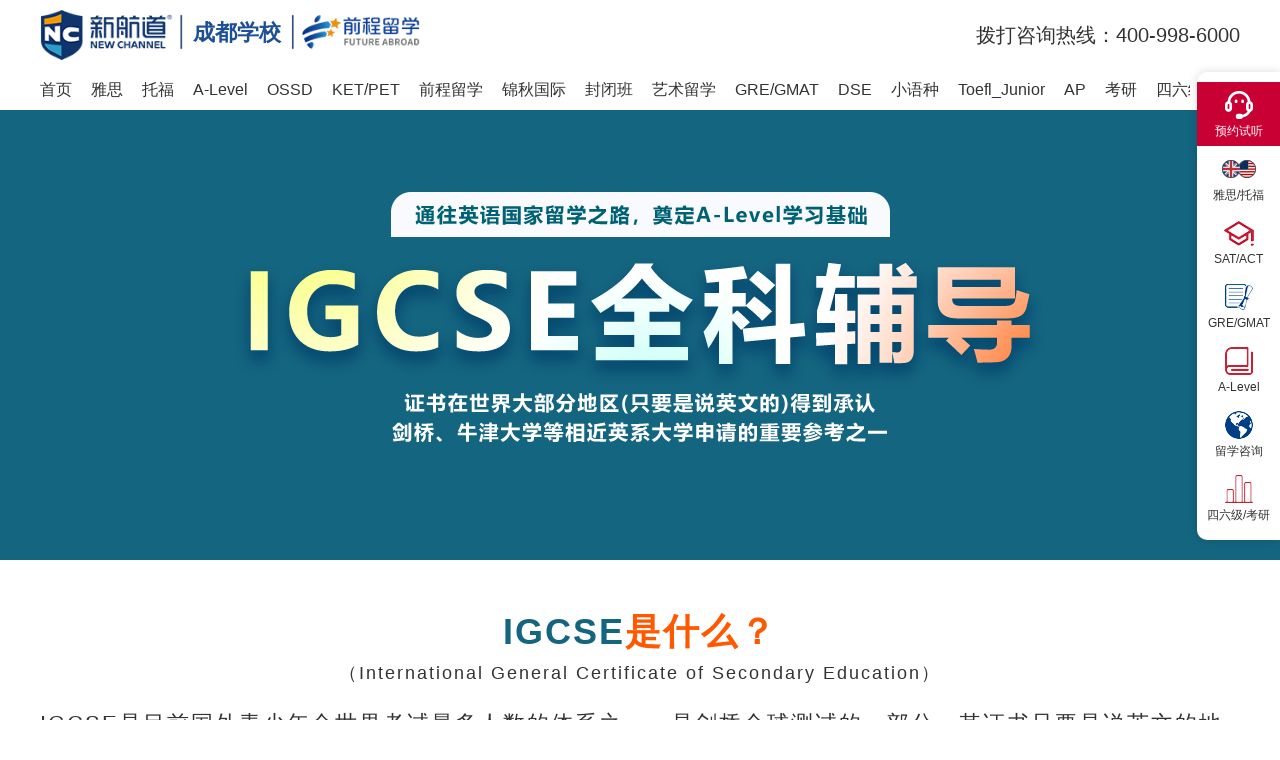

--- FILE ---
content_type: text/html
request_url: https://cd.xhd.cn/topic/igcse/
body_size: 3878
content:
<!DOCTYPE html>
<html lang="zh-CN">
  <head>
    <meta charset="UTF-8" />
    <meta http-equiv="X-UA-Compatible" content="IE=Edge,chrome=1" />
    <meta http-equiv="Cache-Control" content="no-transform" />
    <meta http-equiv="Cache-Control" content="no-siteapp" />
    <meta name="renderer" content="webkit" />
    <meta name="applicable-device" content="pc" />
    <title>新航道IGCSE培训</title>
    <meta
      name="keywords"
      content="IGCSE, IGCSE培训, IGCSE辅导, 新航道IGCSE培训"
    />
    <meta
      name="description"
      content="新航道官网 - 专业雅思、托福、A-LEVEL、IGCSE等出国留学语言培训机构,提供雅思、托福、A-level、IGCSE、OSSD、SAT、GRE、GAMT、AP、PTE、日韩小语种语、留学预备、四六级、团体培训等语言培训及留学服务。"
    />
    <link rel="stylesheet" href="https://static.xhd.cn/reset/pc.min.css" />
    <link
      rel="stylesheet"
      href="https://static.xhd.cn/swiper/8.x/swiper.min.css"
    />
    <link rel="stylesheet" href="../public/common.css" />
    <link rel="stylesheet" href="./css/index.css" />
    <script src="https://static.xhd.cn/listen/listen.min.js"></script>
  </head>

  <body>
    <div class="page">
      <div class="banner">
        <img src="./images/banner.png" alt="" class="banner-default" />
      </div>
      <div class="box2 wrapper">
        <h3 class="box-title">IGCSE<span>是什么？</span></h3>
        <div class="box-des">
          （International General Certificate of Secondary Education）
        </div>
        <div class="des1">
          IGCSE是目前国外青少年全世界考试最多人数的体系之一，是剑桥全球测试的一部分。其证书只要是说英文的地区均会得到承认，若同学想申请英国剑桥、牛津大学等相近英系大学，此考试成绩是申请的重要参考之一。亦用于奠定A-Level学习基础。
        </div>
        <div class="des2">
          针对学员：国内学生，英语水平较高，自主学习能力强，竞争严格。<br />课程优点：学习科目多，体验不同的科目学习，与英国本土学生共同学习。
        </div>
        <div class="content">
          <div class="left">
            <div class="t1">
              英国本地生通常就读传统两年制GCSE课程，要求学生在两年内学习8到10门课程
            </div>
            <div class="t2">
              GCSE考试分为Extended和Core，前者是较难的考试，后者是核心内容考试。Extended考试的最高成绩为A
              star，而Core的最高成绩只有C。
            </div>
            <div class="t3">GCSE课程<span>(英国本地生，两年制)</span></div>
          </div>
          <div class="right">
            <div class="t1">IGCSE课程</div>
            <div class="t2">（国际化学生，一年制）</div>
            <div class="btn">详情</div>
          </div>
        </div>
      </div>
      <div class="box3">
        <div class="wrapper">
          <h3 class="box-title">国际择校<span>IGCSE课程科目</span></h3>
          <div class="box-des">
            理工科类+经济商科类+人文社科类+医学生化类，IGCSE主流热门科目大全
          </div>
          <div class="list">
            <div class="item"><div class="txt">数学</div></div>
            <div class="item"><div class="txt">物理</div></div>
            <div class="item"><div class="txt">化学</div></div>
            <div class="item"><div class="txt">生物</div></div>
            <div class="item">
              <div class="txt">计算机<br />科学</div>
            </div>
            <div class="item"><div class="txt">经济</div></div>
            <div class="item"><div class="txt">历史</div></div>
            <div class="item"><div class="txt">地理</div></div>
            <div class="item"><div class="txt">心理</div></div>
            <div class="item"><div class="txt">商务</div></div>
          </div>
          <div class="form-container" id="form1">
            <div class="form-item form-name">
              <input
                class="form_name"
                name="name"
                type="text"
                placeholder="姓名"
                autocomplete="off"
                required
              />
            </div>
            <div class="form-phone">
              <div class="form-item">
                <input
                  class="form_phoneNo"
                  name="phoneNo"
                  type="text"
                  placeholder="手机号"
                  autocomplete="off"
                  maxlength="11"
                />
              </div>
              <button class="kaptcha-btn">获取验证码</button>
            </div>
            <div class="form-item form-code">
              <input
                class="kaptcha-code"
                maxlength="6"
                type="text"
                placeholder="验证码"
                autocomplete="off"
              />
            </div>
            <button class="submit scale">
              <div class="light"></div>
              免费定制学习方案
            </button>
            <div class="tip">注：我们尊重并承诺保护您的个人信息</div>
          </div>
        </div>
      </div>
      <div class="box4 wrapper">
        <h3 class="box-title">国际择校入学前后<span>备考IGCSE主科目</span></h3>
        <div class="box-des">
          国际择校入学前和入学后，备考IGCSE，英语和数学一个都不能少！
        </div>
        <div class="tabs">
          <div class="item active">国际择校&nbsp;（入学前）</div>
          <div class="item">国际择校&nbsp;（入学后）</div>
        </div>
        <div class="content show">
          <div class="title">
            IGCSE考试在入学考试中主要考核科目为英语+数学为必考
          </div>
          <div class="list">
            <div class="item">
              <img src="./images/box4-1.png" alt="" class="icon" />
              <div class="t1">英语</div>
              <div class="t2">较多选用GCSE真题，部分选用雅思托福真题</div>
            </div>
            <div class="item">
              <img src="./images/box4-2.png" alt="" class="icon" />
              <div class="t1">数学</div>
              <div class="t2">
                大部分GCSE真题+英语奥赛题（例如AMC，
                UKMT），部分选用A-LEVEL真题。
              </div>
            </div>
          </div>
        </div>
        <div class="content">
          <div class="title">
            IGCSE考试在预学环节中为备考的主要考试课程，目的是为更好适应国际<br />课程教学体系，提早完成中英课程思维转换
          </div>
          <div class="list">
            <div class="item">
              <img src="./images/box4-1.png" alt="" class="icon" />
              <div class="t1">英语</div>
              <div class="t2">
                以IGCSE的真题为主要训练，同时需要在听、说、读、写各个环节进行强化与训练，扫清各科学习过程中的语言障碍。
              </div>
            </div>
            <div class="item">
              <img src="./images/box4-2.png" alt="" class="icon" />
              <div class="t1">数理化</div>
              <div class="t2">
                预学班会先展开对数理化的一个初步认识。对于熟悉际课程的模式，掌握学习方法，快速适应国际课程体系形成过渡和衔接的作用。
              </div>
            </div>
            <div class="item">
              <img src="./images/box4-3.png" alt="" class="icon" />
              <div class="t1">经济商务</div>
              <div class="t2">
                经济和商务这种新开设的课程展开也需要初步认识和学习。
              </div>
            </div>
          </div>
        </div>
      </div>
      <div class="box5">
        <div class="wrapper">
          <h3 class="box-title">为什么选择<span>新航道IGCSE？</span></h3>
          <div class="list">
            <div class="item">
              <div class="left">
                <div class="icon"></div>
                <div class="txt">教学师资</div>
              </div>
              <div class="right">
                新航道IGCSE学科团队，有留学及学术背景，有Alevel学习经历。
              </div>
            </div>
            <div class="item">
              <div class="left">
                <div class="icon"></div>
                <div class="txt">科目覆盖广泛</div>
              </div>
              <div class="right">
                新航道IGCSE开设课程涵CAIE，EDX，AQA，OCR，WJEC等众多考试局，覆盖15+选课科目。
              </div>
            </div>
            <div class="item">
              <div class="left">
                <div class="icon"></div>
                <div class="txt">个性化方案</div>
              </div>
              <div class="right">
                入学水平测试，发掘个人短板，根据目标，针对性制定学习规划。
              </div>
            </div>
            <div class="item">
              <div class="left">
                <div class="icon"></div>
                <div class="txt">用心用情用力服务</div>
              </div>
              <div class="right">
                强大的教研团队，全面解析备考技巧，助教全天候督学、答疑，与家长及时反馈沟通
              </div>
            </div>
          </div>
          <div class="btn scale">
            <div class="light"></div>
            预约领取试听课名额
          </div>
        </div>
      </div>
      <div class="box6 wrapper">
        <h3 class="box-title">IGCSE<span>常见问题</span></h3>
        <div class="tabs">
          <div class="item active">关于选课</div>
          <div class="item">关于申请</div>
          <div class="item">关于规划</div>
        </div>
        <div class="content show">
          <div class="left">
            <div class="item">
              <div class="name">IG一般要选几门课？</div>
              <div class="btn">查看答案</div>
            </div>
            <div class="item">
              <div class="name">IGCSE常见选课组合是哪些？</div>
              <div class="btn">查看答案</div>
            </div>
            <div class="item">
              <div class="name">IGCSE哪些科目较易得分？</div>
              <div class="btn">查看答案</div>
            </div>
            <div class="item">
              <div class="name">中国考生学习A-Level有什么优势？</div>
              <div class="btn">查看答案</div>
            </div>
            <div class="item">
              <div class="name">G5院校对IG的选课有没有什么要求？</div>
              <div class="btn">查看答案</div>
            </div>
          </div>
          <div class="right">
            <div class="t1">IG不会选课?</div>
            <div class="t2">30分钟选课监测<br />用数据制定选课方案</div>
            <div class="btn scale">
              <div class="light"></div>
              测试评估
            </div>
          </div>
        </div>
        <div class="content">
          <div class="left">
            <div class="item">
              <div class="name">IG可以补考吗？</div>
              <div class="btn">查看答案</div>
            </div>
            <div class="item">
              <div class="name">申请英国大学，IGCSE成绩有多重要？</div>
              <div class="btn">查看答案</div>
            </div>
            <div class="item">
              <div class="name">申请理工方向的专业，IG必选哪些科目？</div>
              <div class="btn">查看答案</div>
            </div>
            <div class="item">
              <div class="name">申请到牛剑的学生，IG成绩是怎样的？</div>
              <div class="btn">查看答案</div>
            </div>
            <div class="item">
              <div class="name">申请英国的大学一定要提交IG成绩吗？</div>
              <div class="btn">查看答案</div>
            </div>
          </div>
          <div class="right">
            <div class="t1">IG成绩和目标院<br />校的录取有啥关联?</div>
            <div class="t2">查看英国G5对IG成绩<br />的要求</div>
            <div class="btn scale">
              <div class="light"></div>
              测试评估
            </div>
          </div>
        </div>
        <div class="content">
          <div class="left">
            <div class="item">
              <div class="name">IG阶段可以参加竞赛吗？</div>
              <div class="btn">查看答案</div>
            </div>
            <div class="item">
              <div class="name">想进牛剑，IG阶段准备算晚吗？</div>
              <div class="btn">查看答案</div>
            </div>
            <div class="item">
              <div class="name">IG阶段要如何提前规划？</div>
              <div class="btn">查看答案</div>
            </div>
            <div class="item">
              <div class="name">IG体系经济学如何全程规划？</div>
              <div class="btn">查看答案</div>
            </div>
            <div class="item">
              <div class="name">IG提前预习有用吗？可以提前大考吗？</div>
              <div class="btn">查看答案</div>
            </div>
          </div>
          <div class="right">
            <div class="t1">关于规划</div>
            <div class="t2">听说被牛剑录取的人<br />2年前就在做这些了</div>
            <div class="btn scale">
              <div class="light"></div>
              测试评估
            </div>
          </div>
        </div>
      </div>
    </div>
    <script src="https://static.xhd.cn/jquery/3.x/jquery.min.js"></script>
    <script src="https://static.xhd.cn/nicescroll/jquery.nicescroll.min.js"></script>
    <script src="https://static.xhd.cn/swiper/8.x/swiper.min.js"></script>
    <script src="https://static.xhd.cn/axios/axios.min.js"></script>
    <script src="../public/common.js"></script>
    <script src="./js/index.js"></script>
    <script>
      var _hmt = _hmt || []
      ;(function () {
        var hm = document.createElement('script')
        hm.src = 'https://hm.baidu.com/hm.js?6eb4012cbd673ae4712e56769c36c463'
        var s = document.getElementsByTagName('script')[0]
        s.parentNode.insertBefore(hm, s)
      })()
    </script>
  </body>
</html>


--- FILE ---
content_type: text/css
request_url: https://static.xhd.cn/reset/pc.min.css
body_size: 592
content:
@charset "UTF-8";body,button,dd,dl,dt,fieldset,form,h1,h2,h3,h4,h5,h6,input,legend,li,ol,p,pre,td,textarea,th,ul{margin:0;padding:0}button,h1,h2,h3,h4,h5,h6,input,select{font-family:inherit;font-size:100%}article,aside,figure,footer,header,hgroup,nav,section{display:block}ol,ul{list-style:none}img{display:block;max-width:100%;transition:transform 0.2s ease}table{border-collapse:collapse;border-spacing:0}textarea{resize:none}ins{text-decoration:underline}del{text-decoration:line-through}mark{background:none}input::-ms-clear{display:none!important}input:-webkit-autofill{box-shadow:inset 0 0 0 100px #fff}a{text-decoration:none}a,body{color:#333}body{background:#fff;font:12px/1.5 PingFang SC,PingFangSC,Microsoft Yahei,sans-serif}

--- FILE ---
content_type: text/css
request_url: https://cd.xhd.cn/topic/public/common.css
body_size: 2949
content:
@charset "UTF-8";

@-webkit-keyframes scale {
  0% {
    transform: scale(1);
  }
  25% {
    transform: scale(1.1);
  }
  50% {
    transform: scale(1);
  }
  75% {
    transform: scale(1.1);
  }
}
@keyframes scale {
  0% {
    transform: scale(1);
  }
  25% {
    transform: scale(1.1);
  }
  50% {
    transform: scale(1);
  }
  75% {
    transform: scale(1.1);
  }
}
@-webkit-keyframes crossData {
  0% {
    left: 0%;
  }
  100% {
    left: 100%;
  }
}
@keyframes crossData {
  0% {
    left: 0%;
  }
  100% {
    left: 100%;
  }
}
#icon_module,
#iconDiv1 {
  display: none !important;
}
.scale {
  overflow: hidden;
  -webkit-animation: scale 2s linear infinite;
          animation: scale 2s linear infinite;
}
.scale .light {
  content: "";
  display: block;
  position: absolute;
  width: 80px;
  height: 60px;
  top: -10px;
  left: -10px;
  transform: rotate(-75deg);
  background-image: linear-gradient(rgba(255, 255, 255, 0), white, rgba(255, 255, 255, 0));
  opacity: 0.6;
  -webkit-animation: crossData 1s ease-in infinite;
          animation: crossData 1s ease-in infinite;
}

html,
body {
  background-color: #fff;
  max-width: 1920px;
  margin: 0 auto;
}
.page {
	min-width: 1200px;
}
.wrapper {
  width: 1200px;
  margin: 0 auto;
  position: relative;
}
.banner {
  height: 450px;
}
.banner .banner-default {
  object-fit: cover;
  height: 100%;
  width: 100%;
}
.banner .banner-swiper {
  height: 100%;
  display: none;
}
.banner .banner-swiper a {
  display: inline-flex;
  height: 100%;
  width: 100%;
}
.banner .banner-swiper a img {
  object-fit: cover;
  height: 100%;
  width: 100%;
}
.banner .swiper .swiper-pagination-bullet {
  width: 10px;
  height: 10px;
  border-radius: 50%;
  margin: 0 8px;
  background: #fff;
  opacity: 0.5;
}
.banner .swiper .swiper-pagination-bullet.swiper-pagination-bullet-active {
  width: 45px;
  border-radius: 4px;
  opacity: 1;
}
.head {
  background-color: #fff;
}
.qrcode {
  display: none;
  width: 200px;
  height: 200px;
  position: absolute;
  right: 0;
  top: 50px;
  z-index: 100;
  background-color: #fff;
  border-radius: 20px;
}
.qrcode.show {
  display: flex !important;
  justify-content: center;
  align-items: center;
  flex-direction: column;
}
.qrcode .code {
  width: 150px;
  height: 150px;
}
.qrcode .txt {
  font-size: 16px;
  color: #333;
  text-align: center;
  line-height: 20px;
}
.nc-header {
  background-color: #fff;
}
.nc-header .top {
  height: 70px;
  display: flex;
  align-items: center;
  justify-content: space-between;
}
.nc-header .top .logo-box {
  display: flex;
  align-items: center;
}
.nc-header .top .logo-box .logo-l {
  width: 143px;
  height: 50px;
  background: url('https://static.xhd.cn/topic/logo_l.png') no-repeat right center;
  background-size: contain;
}
.nc-header .top .logo-box .logo-r {
  width: 135px;
  height: 50px;
  background: url('https://static.xhd.cn/topic/logo_r.png') no-repeat left center;
  background-size: contain;
  margin-left: -3px;
}
.nc-header .top .logo-box .name {
  height: 50px;
  line-height: 46px;
  padding-left: 10px;
  padding-right: 13px;
  font-size: 22px;
  color: #1e4f95;
  font-weight: 700;
}
.nc-header .top .phone {
  color: #333;
  font-size: 20px;
  font-weight: 500;
  cursor: pointer;
}
.nc-header .top .qr {
  width: 200px;
  height: 200px;
  display: none;
}
.nc-header .top .qr .code {
  width: 150px;
  height: 150px;
}
.nc-header .top .qr .txt {
  width: 150px;
  height: 150px;
}
.nc-header .taps {
  width: 1150px;
  box-sizing: border-box;
  position: relative;
  overflow: hidden;
}
.nc-header .arrow {
  width: 25px;
  height: 25px;
  position: absolute;
  right: 10px;
  bottom: 7px;
  cursor: pointer;
  transition: transform 0.2s ease;
}
.nc-header .arrow.active {
  transform: rotate(180deg);
}
.nc-header .tap {
  height: 40px;
  display: flex;
  align-items: center;
  justify-content: space-between;
  width: 1500px;
}
.nc-header .tap .item {
  font-size: 16px;
  color: #333;
  cursor: pointer;
  transition: color 0.2s ease;
}
.nc-header .tap .item.active {
  font-weight: bold;
  color: #0f356c;
}
.nc-header .tap .item:hover {
  color: #0f356c;
}
.footer {
  padding: 28px;
  background: #f8f8f8;
}
.footer .txt {
  font-size: 14px;
  color: #666;
  line-height: 24px;
  display: flex;
  align-items: center;
  justify-content: center;
}
.footer .txt a {
  color: #666;
}
.footer .txt a:last-child::after {
  display: none;
}
.fixed {
  position: fixed;
  right: 0;
  top: 0;
  bottom: 0;
  margin: auto 0;
  z-index: 110;
  width: 90px;
  height: 270px;
  border-radius: 10px 0 0 10px;
  box-shadow: 0 0 10px rgba(0, 0, 0, 0.1);
  background: #fff;
}
.fixed .fixed-sider-item {
  width: 90px;
  height: 90px;
  display: flex;
  flex-direction: column;
  align-items: center;
  justify-content: center;
  font-size: 12px;
  color: #333;
  cursor: pointer;
  position: relative;
}
.fixed .fixed-sider-item::after {
  content: "";
  position: absolute;
  left: 9px;
  right: 9px;
  bottom: 0;
  height: 1px;
  background: #eee;
}
.fixed .fixed-sider-item:first-child {
  border-start-start-radius: 10px;
}
.fixed .fixed-sider-item:last-child {
  border-end-start-radius: 10px;
}
.fixed .fixed-sider-item:last-child::after {
  content: none;
}
.fixed .fixed-sider-item:hover {
  background: #de253c;
  color: #fff;
}
.fixed .fixed-sider-item:hover .icon {
  display: none !important;
}
.fixed .fixed-sider-item:hover .icon-active {
  display: block !important;
}
.fixed .fixed-sider-item:hover::after {
  content: none;
}
.fixed .fixed-sider-item .img {
  width: 40px;
  height: 40px;
  margin-bottom: 5px;
}
.fixed .fixed-sider-item .img.icon {
  display: block;
}
.fixed .fixed-sider-item .img.icon-active {
  display: none;
}

.listen-pop {
  align-items: center;
  background: rgba(0, 0, 0, 0.5);
  display: flex;
  height: 100%;
  justify-content: center;
  position: fixed;
  left: 0;
  top: 0;
  width: 100%;
  z-index: 120;
}
.listen-pop .listen {
  background: #fff;
  border-radius: 17px;
  height: 361px;
  position: relative;
  width: 400px;
}
.listen-pop .listen .logo {
  height: 153px;
  left: 0;
  position: absolute;
  top: -106px;
  width: 108px;
}
.listen-pop .listen .close {
  cursor: pointer;
  height: 20px;
  padding: 10px;
  position: absolute;
  right: 0;
  top: -40px;
  width: 20px;
}
.listen-pop .listen .head {
  background: linear-gradient(180deg, rgba(22, 87, 218, 0.0705882353), #fff);
  height: 46px;
}
.listen-pop .listen .form-container {
  width: 340px;
  margin-top: -15px;
  padding: 0 30px;
}
.listen-pop .listen .form-container .form-item {
  width: 340px;
  height: 50px;
  line-height: 50px;
  display: flex;
  align-items: center;
  justify-content: space-between;
  border: none !important;
  border-bottom: 1px solid #eee !important;
  background-color: #fff;
  font-size: 14px;
  margin: 0;
}
.listen-pop .listen .form-container .form-item .label {
  width: 70px;
  font-weight: bold;
}
.listen-pop .listen .form-container .form-item input {
  flex: 1;
}
.listen-pop .listen .form-container .form-code {
  width: 340px;
  display: flex;
  justify-content: space-between;
  margin: 0;
  border-bottom: 1px solid #eee;
}
.listen-pop .listen .form-container .form-code .form-item {
  width: 200px;
  border: none;
  margin: 0;
}
.listen-pop .listen .form-container .form-code .kaptcha-code {
  border: none;
  padding: 0;
}
.listen-pop .listen .form-container .form-code .kaptcha-btn {
  width: 120px;
  height: 50px;
  line-height: 50px;
  background: transparent;
  color: #1a4299;
  font-size: 14px;
  font-weight: bold;
}
.listen-pop .listen .form-container .form-code .kaptcha-btn:hover {
  color: #2155c5;
}
.listen-pop .listen .form-container .form-privacy {
  font-size: 14px;
  color: #999;
  justify-content: center;
  margin-top: 20px;
}
.listen-pop .listen .form-container .form-privacy .privacy-validate {
  margin: 0 5px;
}
.listen-pop .listen .form-container .form-privacy a {
  color: #666;
}
.listen-pop .listen .form-container .select-course {
  position: relative;
  justify-content: flex-start;
  cursor: pointer;
}
.listen-pop .listen .form-container .select-course .down {
  width: 14px;
  height: 14px;
  position: absolute;
  right: 70px;
  top: 50%;
  transform: translateY(-50%);
}
.listen-pop .listen .form-container .select-course .current {
  display: block;
  height: 100%;
  width: 200px;
  color: #666;
}
.listen-pop .listen .form-container .select-course .current.active {
  color: #333;
}
.listen-pop .listen .form-container .select-course .list {
  position: absolute;
  bottom: -225px;
  left: 70px;
  z-index: 10;
  display: none;
  width: 200px;
  max-height: 228px;
  overflow: auto;
  color: #333;
  background-color: #fff;
}
.listen-pop .listen .form-container .select-course .list .option {
  padding-left: 12px;
  line-height: 36px;
  text-align: left;
  cursor: pointer;
}
.listen-pop .listen .form-container .select-course .list .option:hover {
  background-color: rgba(26, 66, 153, 0.1);
}
.listen-pop .listen .form-container .submit {
  background: linear-gradient(90deg, #1697da, #1754ac);
  border-radius: 21px;
  color: #fff;
  height: 42px;
  line-height: 42px;
  margin-top: 20px;
  width: 100%;
  font-size: 14px;
  font-weight: bold;
  border: none;
}
.teacher-box .teacher {
  display: flex;
}
.teacher-box .teacher .humin {
  width: 258px;
  height: 461px;
  background: url("https://xhd-cms.oss-cn-beijing.aliyuncs.com/common/home-jshm.png") no-repeat center;
  background-size: contain;
  padding: 30px 25px 20px;
  box-sizing: border-box;
  display: flex;
  flex-direction: column;
  justify-content: flex-end;
  line-height: 25px;
}
.teacher-box .teacher .humin .name {
  font-size: 22px;
  color: #333;
  font-weight: bold;
}
.teacher-box .teacher .humin .des {
  font-size: 16px;
  color: #333;
}
.teacher-box .teacher .humin .des p {
  position: relative;
  padding-left: 10px;
}
.teacher-box .teacher .humin .des p::before {
  content: "*";
  position: absolute;
  left: 0;
  top: 2px;
  width: 2px;
  height: 2px;
}
.teacher-box .teacher .list {
  flex: 1;
  display: flex;
  flex-wrap: wrap;
}
.teacher-box .teacher .list .item {
  width: 258px;
  height: 220px;
  margin-bottom: 20px;
  margin-left: 56px;
  padding: 20px;
  background: #fff;
  box-sizing: border-box;
  border-radius: 20px;
  border: 1px solid #f2f2f2;
  display: flex;
  box-shadow: 0px 0 5px rgba(0, 0, 0, 0.1);
  cursor: pointer;
  transition: transform 0.2s ease;
}
.teacher-box .teacher .list .item:hover {
  transform: translateY(-5px);
}
.teacher-box .teacher .list .item:nth-child(n+4) {
  margin-bottom: 0;
}
.teacher-box .teacher .list .item .item-l {
  margin-right: 15px;
}
.teacher-box .teacher .list .item .item-l .img-con {
  width: 110px;
  height: 148px;
  border-radius: 20px;
  overflow: hidden;
}
.teacher-box .teacher .list .item .item-l .img-con .img {
  width: 100%;
  height: 100%;
  -o-object-fit: cover;
     object-fit: cover;
  border-radius: 20px;
}
.teacher-box .teacher .list .item .item-l .name {
  font-size: 20px;
  color: #333;
  text-align: center;
  padding-top: 10px;
  height: 40px;
  width: 110px;
  box-sizing: border-box;
  overflow: hidden;
  white-space: nowrap;
  text-overflow: ellipsis;
}
.teacher-box .teacher .list .item .des {
  padding-top: 10px;
  font-size: 14px;
  color: #333;
  line-height: 22px;
  height: 130px;
  letter-spacing: 1px;
  display: -webkit-box;
  overflow: hidden;
  text-overflow: ellipsis;
  -webkit-line-clamp: 6;
  -webkit-box-orient: vertical;
}

.book-box .list {
  display: flex;
  align-items: center;
  justify-content: space-between;
  position: relative;
  padding: 0 40px;
  box-sizing: border-box;
}
.book-box .list .item {
  width: 260px;
  height: 270px;
  text-align: center;
  box-sizing: border-box;
  padding: 25px 15px 20px;
  border-radius: 16px;
  display: flex;
  flex-direction: column;
  align-items: center;
  background-color: #fff;
  cursor: pointer;
  transition: transform 0.2s ease;
}
.book-box .list .item:hover {
  transform: translateY(-5px);
}
.book-box .list .item .img {
  height: 170px;
}
.book-box .list .item .name {
  font-size: 16px;
  color: #333;
  text-align: center;
  padding-top: 10px;
}


.page .bottom {
  position: fixed;
  bottom: 0;
  left: 0;
  z-index: 10;
  width: 100%;
  height: 116px;
  background-color: rgba(222, 37, 60, 0.8);
}
.page .bottom .box {
  display: flex;
  align-items: center;
  justify-content: space-evenly;
  position: relative;
  height: 116px;
}
.page .bottom .box .close {
  position: absolute;
  right: 0;
  top: 2px;
  width: 24px;
  height: 24px;
  cursor: pointer;
}
.page .bottom .box .left {
  width: 120px;
  font-size: 30px;
  color: #fff;
  line-height: 36px;
  padding: 0;
}
.page .bottom .box .right .title {
  font-size: 22px;
  color: #fff;
  line-height: 36px;
  margin-bottom: 5px;
}
.page .bottom .box .right .form-container {
  width: 100%;
  display: flex;
  align-items: center;
  justify-content: flex-start;
  margin-bottom: 5px;
}
.page .bottom .box .right .form-container .form-item {
  width: 182px;
  height: 44px;
  line-height: 44px;
  display: flex;
  align-items: center;
  justify-content: center;
  border: none;
  background-color: #fff;
  margin-right: 20px;
  margin-bottom: 0;
  font-size: 16px;
  border-radius: 22px;
}
.page .bottom .box .right .form-container .form-item input {
  background-color: transparent;
}
.page .bottom .box .right .form-container .form-code {
  width: 182px;
  display: flex;
  justify-content: space-between;
  margin-right: 20px;
  margin-bottom: 0;
  border-radius: 22px;
  background-color: #fff;
  overflow: hidden;
}
.page .bottom .box .right .form-container .form-code .form-item {
  width: 80px;
  margin: 0;
}
.page .bottom .box .right .form-container .form-code .kaptcha-code {
  border: none;
  padding: 0;
}
.page .bottom .box .right .form-container .form-code .kaptcha-btn {
  width: 100px;
  height: 44px;
  line-height: 44px;
  background-color: #fff;
  color: #de253c;
  font-size: 16px;
}
.page .bottom .box .right .form-container .form-code .kaptcha-btn:active {
  color: #881523;
}
.page .bottom .box .right .form-container .select-course {
  position: relative;
  cursor: pointer;
}
.page .bottom .box .right .form-container .select-course .current {
  display: block;
  width: 100%;
  height: 100%;
  color: #333333;
}
.page .bottom .box .right .form-container .select-course .down {
	width: 14px;
  height: 14px;
  position: absolute;
  right: 15px;
  top: 50%;
  transform: translateY(-50%);
}
.page .bottom .box .right .form-container .select-course .list {
  position: absolute;
  top: -225px;
  left: 10px;
  z-index: 10;
  display: none;
  width: 160px;
  max-height: 228px;
  overflow: auto;
  color: #333;
  background-color: #fafafa;
}
.page .bottom .box .right .form-container .select-course .list .option {
  padding-left: 12px;
  line-height: 36px;
  text-align: left;
  cursor: pointer;
}
.page .bottom .box .right .form-container .select-course .list .option:hover {
  color: #fff;
  background-color: #de253c;
}
.page .bottom .box .right .form-container .submit {
  width: 182px;
  height: 44px;
  line-height: 44px;
  background: #feca77;
  color: #de253c;
  font-size: 16px;
  font-weight: bold;
  border-radius: 22px;
}
.page .bottom .box .right .form-container .submit:active {
  background: #feb644;
}

@media (min-width: 1920px) {
  .fixed {
    right: calc((100% - 1920px) / 2);
  }
}

--- FILE ---
content_type: text/css
request_url: https://cd.xhd.cn/topic/igcse/css/index.css
body_size: 2295
content:
.scale .light {
  height: 80px;
}

.box-title {
  width: 100%;
  padding-top: 50px;
  text-align: center;
  box-sizing: border-box;
  font-size: 36px;
  color: #146580;
  font-weight: bold;
  line-height: 40px;
  letter-spacing: 2px;
}
.box-title span {
  color: #ff5800;
}

.box-des {
  font-size: 18px;
  color: #333;
  text-align: center;
  padding-top: 8px;
  letter-spacing: 2px;
}

.box2 {
  padding-bottom: 46px;
}
.box2 .box-title {
  padding-top: 52px;
}
.box2 .des1 {
  font-size: 22px;
  color: #333;
  line-height: 43px;
  padding-top: 15px;
  letter-spacing: 2px;
}
.box2 .des2 {
  font-size: 24px;
  color: #146580;
  line-height: 43px;
  letter-spacing: 2px;
  padding-top: 5px;
}
.box2 .content {
  display: flex;
  justify-content: space-between;
  padding-top: 15px;
  letter-spacing: 2px;
}
.box2 .content .left {
  width: 810px;
  height: 240px;
  background: url("../images/box2-1.png") no-repeat center;
  box-sizing: border-box;
  padding: 30px 20px;
}
.box2 .content .left .t1 {
  font-weight: bold;
  font-size: 20px;
  color: #00f0ff;
  line-height: 33px;
  letter-spacing: 1px;
}
.box2 .content .left .t2 {
  font-size: 21px;
  color: #ffffff;
  line-height: 37px;
  padding: 15px 0 22px;
}
.box2 .content .left .t3 {
  font-weight: bold;
  font-size: 34px;
  color: #00f0ff;
}
.box2 .content .left .t3 span {
  padding-left: 10px;
  font-weight: initial;
  font-size: 22px;
}
.box2 .content .right {
  width: 361px;
  height: 240px;
  background: url("../images/box2-2.png") no-repeat center;
  display: flex;
  flex-direction: column;
  align-items: center;
}
.box2 .content .right .t1 {
  font-weight: bold;
  font-size: 44px;
  color: #00f0ff;
  line-height: 44px;
  padding-top: 60px;
}
.box2 .content .right .t2 {
  font-weight: bold;
  font-size: 26px;
  color: #fff;
  line-height: 44px;
}
.box2 .content .right .btn {
  width: 160px;
  height: 34px;
  background: #ffffff;
  border-radius: 17px;
  font-size: 20px;
  color: #146580;
  line-height: 34px;
  text-align: center;
  margin-top: 15px;
  cursor: pointer;
  transition: transform 0.2s ease;
}
.box2 .content .right .btn:hover {
  transform: translateY(-5px);
}

.box3 {
  height: 636px;
  background: #e2f1f6;
}
.box3 .box-title {
  padding-top: 35px;
  padding-bottom: 10px;
}
.box3 .list {
  display: flex;
  flex-wrap: wrap;
  justify-content: space-between;
  row-gap: 27px;
  padding-top: 30px;
}
.box3 .list .item {
  width: 220px;
  height: 135px;
  border-radius: 20px;
  box-shadow: 0px 0px 18px 2px rgba(2, 101, 104, 0.1);
  background-position: center;
  background-repeat: no-repeat;
  background-size: contain;
  box-sizing: border-box;
  padding-right: 36px;
  display: flex;
  align-items: center;
  justify-content: flex-end;
  font-size: 30px;
  color: #333;
  line-height: 36px;
  text-align: center;
  transition: transform 0.2s ease;
}
.box3 .list .item:nth-child(1) {
  background-image: url("../images/box3-1.png");
}
.box3 .list .item:nth-child(2) {
  background-image: url("../images/box3-2.png");
}
.box3 .list .item:nth-child(3) {
  background-image: url("../images/box3-3.png");
}
.box3 .list .item:nth-child(4) {
  background-image: url("../images/box3-4.png");
}
.box3 .list .item:nth-child(5) {
  background-image: url("../images/box3-5.png");
}
.box3 .list .item:nth-child(6) {
  background-image: url("../images/box3-6.png");
}
.box3 .list .item:nth-child(7) {
  background-image: url("../images/box3-7.png");
}
.box3 .list .item:nth-child(8) {
  background-image: url("../images/box3-8.png");
}
.box3 .list .item:nth-child(9) {
  background-image: url("../images/box3-9.png");
}
.box3 .list .item:nth-child(10) {
  background-image: url("../images/box3-10.png");
}
.box3 .list .item:nth-child(5) {
  padding-right: 20px;
  padding-top: 10px;
}
.box3 .list .item:hover {
  transform: translateY(-5px);
}
.box3 .form-container {
  width: 100%;
  height: 112px;
  background: #2b95b9;
  border-radius: 20px;
  box-sizing: border-box;
  display: flex;
  justify-content: space-between;
  flex-wrap: wrap;
  padding: 20px 18px 0;
  margin-top: 30px;
}
.box3 .form-container .form-item {
  height: 50px;
  line-height: 50px;
  background: #fff;
  border-radius: 18px;
  border-color: transparent !important;
  background-color: #fff;
  font-size: 16px;
  overflow: hidden;
  box-sizing: border-box;
  margin: 0;
}
.box3 .form-container .form-item.form-name {
  width: 257px;
}
.box3 .form-container .form-item.form-code {
  width: 198px;
}
.box3 .form-container .form-item input {
  border-color: transparent;
  font-size: 20px;
}
.box3 .form-container .form-phone {
  width: 368px;
  height: 50px;
  line-height: 50px;
  background: #fff;
  border-radius: 18px;
  display: flex;
  justify-content: space-between;
  overflow: hidden;
}
.box3 .form-container .form-phone .form-item {
  width: 180px;
  margin: 0;
  border: none !important;
  padding-right: 0;
}
.box3 .form-container .form-phone .kaptcha-btn {
  font-size: 20px;
  color: #146580;
  width: 140px;
  height: 40px;
  background: #feca77;
  border-radius: 14px;
  line-height: 40px;
  margin: 5px;
  transition: none;
}
.box3 .form-container .form-phone .kaptcha-btn:active {
  background: #fda312;
}
.box3 .form-container button.submit {
  width: 269px;
  height: 50px;
  line-height: 50px;
  background: #feca77;
  border-radius: 18px;
  font-size: 22px;
  color: #146580;
  transition: none;
}
.box3 .form-container button.submit:active {
  background: #fda312;
}
.box3 .form-container .tip {
  width: 100%;
  font-size: 18px;
  color: #fff;
  text-align: center;
  padding-top: 5px;
}

.box4 {
  padding-bottom: 58px;
}
.box4 .box-title {
  padding-top: 35px;
  padding-bottom: 10px;
}
.box4 .tabs {
  padding-top: 28px;
  display: flex;
  align-items: flex-end;
  height: 54px;
}
.box4 .tabs .item {
  width: 50%;
  height: 40px;
  background: #146580;
  box-shadow: 0px 0px 18px 2px rgba(2, 101, 104, 0.1);
  border-radius: 20px 20px 0px 0px;
  font-size: 24px;
  color: #fff;
  line-height: 40px;
  text-align: center;
  cursor: pointer;
  transition: all 0.2s ease;
}
.box4 .tabs .item.active {
  font-weight: bold;
  height: 54px;
  line-height: 54px;
  background: linear-gradient(to right, #29d2dd, #2b95b9);
}
.box4 .content {
  display: none;
  height: 492px;
  background: #fff;
  border-radius: 0px 0px 20px 20px;
  border: 1px solid #29d2dd;
  border-top: none;
}
.box4 .content.show {
  display: block;
}
.box4 .content .title {
  font-size: 22px;
  color: #146580;
  line-height: 30px;
  text-align: center;
  height: 60px;
  display: flex;
  align-items: center;
  justify-content: center;
  padding-top: 30px;
  padding-bottom: 10px;
}
.box4 .content .list {
  display: flex;
  justify-content: space-evenly;
}
.box4 .content .list .item {
  display: flex;
  flex-direction: column;
  align-items: center;
  justify-content: flex-start;
  text-align: center;
  width: 260px;
}
.box4 .content .list .item .icon {
  width: 170px;
  height: 170px;
}
.box4 .content .list .item .t1 {
  font-weight: bold;
  font-size: 24px;
  color: #146580;
  padding-top: 15px;
}
.box4 .content .list .item .t2 {
  font-size: 20px;
  color: #333333;
  line-height: 30px;
  text-align: justify;
  -moz-text-align-last: center;
       text-align-last: center;
}

.box5 {
  height: 584px;
  background: #e2f1f6;
}
.box5 .box-title {
  padding-top: 40px;
}
.box5 .list {
  display: flex;
  justify-content: space-between;
  flex-wrap: wrap;
  row-gap: 35px;
  padding-top: 45px;
}
.box5 .list .item {
  width: 580px;
  height: 124px;
  background: #fff;
  box-shadow: 0px 0px 18px 2px rgba(2, 101, 104, 0.1);
  border-radius: 20px;
  display: flex;
}
.box5 .list .item:nth-child(1) .left .icon {
  background-image: url("../images/box5-1.png");
}
.box5 .list .item:nth-child(1):hover {
  background: linear-gradient(to right, #29d2dd, #2b95b9);
}
.box5 .list .item:nth-child(1):hover .left {
  background: url("../images/box5-item-a.png") no-repeat center;
}
.box5 .list .item:nth-child(1):hover .left .icon {
  background-image: url("../images/box5-1-a.png");
}
.box5 .list .item:nth-child(1):hover .left .txt {
  color: #146580;
}
.box5 .list .item:nth-child(1):hover .right {
  color: #fff;
}
.box5 .list .item:nth-child(2) .left .icon {
  background-image: url("../images/box5-2.png");
}
.box5 .list .item:nth-child(2):hover {
  background: linear-gradient(to right, #29d2dd, #2b95b9);
}
.box5 .list .item:nth-child(2):hover .left {
  background: url("../images/box5-item-a.png") no-repeat center;
}
.box5 .list .item:nth-child(2):hover .left .icon {
  background-image: url("../images/box5-2-a.png");
}
.box5 .list .item:nth-child(2):hover .left .txt {
  color: #146580;
}
.box5 .list .item:nth-child(2):hover .right {
  color: #fff;
}
.box5 .list .item:nth-child(3) .left .icon {
  background-image: url("../images/box5-3.png");
}
.box5 .list .item:nth-child(3):hover {
  background: linear-gradient(to right, #29d2dd, #2b95b9);
}
.box5 .list .item:nth-child(3):hover .left {
  background: url("../images/box5-item-a.png") no-repeat center;
}
.box5 .list .item:nth-child(3):hover .left .icon {
  background-image: url("../images/box5-3-a.png");
}
.box5 .list .item:nth-child(3):hover .left .txt {
  color: #146580;
}
.box5 .list .item:nth-child(3):hover .right {
  color: #fff;
}
.box5 .list .item:nth-child(4) .left .icon {
  background-image: url("../images/box5-4.png");
}
.box5 .list .item:nth-child(4):hover {
  background: linear-gradient(to right, #29d2dd, #2b95b9);
}
.box5 .list .item:nth-child(4):hover .left {
  background: url("../images/box5-item-a.png") no-repeat center;
}
.box5 .list .item:nth-child(4):hover .left .icon {
  background-image: url("../images/box5-4-a.png");
}
.box5 .list .item:nth-child(4):hover .left .txt {
  color: #146580;
}
.box5 .list .item:nth-child(4):hover .right {
  color: #fff;
}
.box5 .list .item .left {
  width: 219px;
  height: 124px;
  background: url("../images/box5-item.png") no-repeat center;
}
.box5 .list .item .left .icon {
  width: 100%;
  height: 90px;
  background-position: center;
  background-repeat: no-repeat;
}
.box5 .list .item .left .txt {
  font-weight: 600;
  font-size: 23px;
  color: #fff;
  text-align: center;
  margin-top: -15px;
  transition: color 0.2s ease;
}
.box5 .list .item .right {
  flex: 1;
  display: flex;
  align-items: center;
  justify-content: center;
  padding-left: 18px;
  padding-right: 10px;
  font-weight: 500;
  font-size: 20px;
  color: #146580;
  line-height: 27px;
  letter-spacing: 2px;
  transition: color 0.2s ease;
}
.box5 .btn {
  width: 353px;
  height: 64px;
  background: #ff5800;
  border-radius: 32px;
  border: 2px solid #fff;
  box-sizing: border-box;
  font-weight: 500;
  font-size: 24px;
  color: #fff;
  line-height: 64px;
  text-align: center;
  margin: 50px auto 0;
  cursor: pointer;
}

.box6 .box-title {
  padding-top: 80px;
}
.box6 .tabs {
  display: flex;
  align-items: center;
  justify-content: center;
  -moz-column-gap: 37px;
       column-gap: 37px;
  padding-top: 28px;
  padding-bottom: 18px;
}
.box6 .tabs .item {
  width: 172px;
  height: 48px;
  background: #fff;
  border-radius: 23px;
  border: 2px solid #146580;
  box-sizing: border-box;
  font-weight: bold;
  font-size: 24px;
  color: #146580;
  text-align: center;
  line-height: 48px;
  cursor: pointer;
  transition: all 0.2s ease;
}
.box6 .tabs .item.active {
  background: #146580;
  color: #fff;
}
.box6 .content {
  display: none;
  height: 510px;
  position: relative;
  align-items: center;
}
.box6 .content.show {
  display: flex;
}
.box6 .content .left {
  position: relative;
  z-index: 2;
  left: -15px;
  width: 787px;
  height: 440px;
  background: url("../images/box6-1.png") no-repeat right center;
  box-sizing: border-box;
  padding: 25px 40px;
  display: flex;
  flex-direction: column;
  justify-content: space-evenly;
}
.box6 .content .left .item {
  display: flex;
  justify-content: space-between;
  align-items: center;
  background: url("../images/box6-icon.png") no-repeat left center;
  padding-left: 30px;
}
.box6 .content .left .item .name {
  font-size: 24px;
  color: #333;
}
.box6 .content .left .item .btn {
  width: 147px;
  height: 40px;
  background: #fff;
  border-radius: 20px;
  border: 1px solid #146580;
  line-height: 40px;
  font-size: 22px;
  color: #146580;
  text-align: center;
  margin-right: 15px;
  cursor: pointer;
  transition: all 0.2s ease;
}
.box6 .content .left .item .btn:hover {
  background: #146580;
  color: #fff;
}
.box6 .content .right {
  position: absolute;
  right: 0;
  top: 50%;
  transform: translateY(-50%);
  z-index: 1;
  width: 640px;
  height: 477px;
  background: url("../images/box6-2.png") no-repeat right center;
  box-shadow: 0 0 15px rgba(20, 101, 128, 0.3);
  border-radius: 20px;
  box-sizing: border-box;
  padding-right: 40px;
  display: flex;
  flex-direction: column;
  align-items: flex-end;
  justify-content: center;
  text-align: right;
  color: #fff;
}
.box6 .content .right .t1 {
  font-weight: bold;
  font-size: 45px;
  line-height: 60px;
}
.box6 .content .right .t2 {
  font-size: 37px;
  line-height: 60px;
}
.box6 .content .right .btn {
  width: 240px;
  height: 64px;
  background: #ff5800;
  border-radius: 32px;
  border: 2px solid #fff;
  font-weight: bold;
  font-size: 32px;
  color: #fff;
  box-sizing: border-box;
  text-align: center;
  margin-top: 5px;
  display: flex;
  justify-content: center;
  align-items: center;
  cursor: pointer;
}

.page .campus .box-title {
  padding-top: 60px;
}
.page .campus .site-list .item {
  box-shadow: 0 0 5px rgba(20, 101, 128, 0.21);
}
.page .campus .site-list .item.active {
  color: #146580;
  border-color: #146580;
}
.page .campus .site-list .item:hover {
  color: #146580;
}
.page .campus .tabs .tab:hover {
  color: #146580;
}
.page .campus .tabs .tab.active {
  background: #146580;
}
.page .campus .position .t1 {
  color: #146580;
}
.page .campus .position .form-container .form-code .kaptcha-btn {
  background: #ff5800;
  color: #fff;
}
.page .campus .position .form-container .form-code .kaptcha-btn:active {
  background: #cc4600;
}
.page .campus .position .form-container .submit {
  background: #ff5800;
  color: #fff;
}
.page .campus .position .form-container .submit:active {
  background: #cc4600;
}

--- FILE ---
content_type: application/javascript
request_url: https://cd.xhd.cn/topic/public/common.js
body_size: 5292
content:
'use strict'

const baseUrl = 'https://www.xhd.cn'
const curUrl = 'https://cd.xhd.cn'
const topicUrl = curUrl + '/topic/'
const ossUrl = 'https://xhd-cms.oss-cn-beijing.aliyuncs.com/topic/pc/'
const siteId = '42'
const oldSiteId = 9
let siteInfo = {}

let curPage = ''
const pageObj = {
  home: {
    banner: '72cea9fd9c3644ab91c9b7cdcde49c72',
    name: '首页',
    url: topicUrl + 'home/',
  },
  ielts: {
    teacher: 'b6b5a7f654184bda96cdce93af55c02b',
    banner: '2cad66dfabf8485087d924b2471c115b',
    name: '雅思',
    url: topicUrl + 'ielts/',
  },
  toefl: {
    teacher: 'd5cfd77e54b04c4b91a1846ab5f0a2d3',
    banner: 'e72a280fa7884492bb14e1c0f2ed03f5',
    name: '托福',
    url: topicUrl + 'toefl/',
  },
  alevel: {
    teacher: '1e12e017f8f54092b72d757c0809195b',
    banner: '22a4ccc54928401da418e235cd65948a',
    name: 'A-Level',
    url: topicUrl + 'alevel/',
  },
  ossd: {
    banner: '5b30b667279d48d5b302591a42142ce3',
    name: 'OSSD',
    url: topicUrl + 'ossd/',
  },
  ket: {
    banner: 'a8565318c0e044e8ae0efed2e01113f5',
    name: 'KET/PET',
    url: topicUrl + 'ket/',
  },
  abroad: {
    name: '前程留学',
    url: topicUrl + 'cglx/',
  },
  jqgj: {
    banner: '386ce8d9a09b4a99be08150c78610797',
    name: '锦秋国际',
    url: topicUrl + 'jqgj/',
  },
  fbb: {
    banner: '69ac4df08cf540369e79df046286f37b',
    name: '封闭班',
    url: topicUrl + 'fbb/',
  },
  art: {
    banner: '6ab0008ee015478ba5b2c60e3637ec91',
    name: '艺术留学',
    url: topicUrl + 'art/',
  },
  gre: {
    banner: '8fdafde7d4e3412c8251533eacc0fc8e',
    name: 'GRE/GMAT',
    url: topicUrl + 'gre/',
  },
  dse: {
    banner: '8961fb5105f645bc8cfc23c8e04bed62',
    name: 'DSE',
    url: topicUrl + 'dse/',
  },
  xyz: {
    banner: '34c17722f74547fd83fcd57a28a8d446',
    name: '小语种',
    url: topicUrl + 'xyz/',
  },
  toeflJunior: {
    banner: '3da4f8c4a423455e87066c8665beeb27',
    name: 'Toefl_Junior',
    url: topicUrl + 'toeflJunior/',
  },
  ap: {
    teacher: '',
    banner: '2a390b040448409da944df8577989b21',
    name: 'AP',
    url: topicUrl + 'ap/',
  },
  kaoyan: {
    name: '考研',
    url: topicUrl + 'kaoyan/',
  },
  cet: {
    banner: '4e9abebe9d83462bb9119947d0a0555f',
    name: '四六级',
    url: topicUrl + 'cet/',
  },
  gjbk: {
    banner: '469eb60c01ad4306ac23755ef1cf3350',
    name: '国际备考',
    url: topicUrl + 'gjbk/',
  },
  tfjh: {
    banner: 'f5ff2b5604f7448bb439a1795af8c993',
    name: '腾飞计划',
    url: topicUrl + 'tfjh/',
  },
  sat: {
    banner: '9b2eb4741e09472ca5e84d5d69a2caf9',
    name: 'SAT/ACT',
    url: topicUrl + 'sat/',
  },
  courses: {
    name: '课程中心',
    url: '/newkczx/',
  },
}
const otherObj = {
  lxyb: {
    banner: '58ea610e91b14ddcb94666860fa49af8',
    name: '留学预备',
    url: topicUrl + 'lxyb/',
  },
  amc: {
    banner: 'f46296c5cb4842c3bebe5f0840c6d073',
    name: 'AMC',
    url: topicUrl + 'amc/',
  },
  dlg: {
    banner: '61de30f738a64906822ff643a46a9150',
    name: '多邻国',
    url: topicUrl + 'dlg/',
  },
  bjts: {
    teacher: '',
    banner: 'e46bec73f5d54658bb4a1a6aecdf9aaf',
    name: '背景提升',
    url: topicUrl + 'bjts/',
  },
  ib: {
    teacher: '',
    banner: '3730f4418d3f405c9a588bbb5f19c637',
    name: 'IB',
    url: topicUrl + 'ib/',
  },
  pte: {
    banner: 'a81731841ca241d094a02e3aaf9c0cb5',
    name: 'PTE',
    url: topicUrl + 'pte/',
  },
  gjjy: {
    banner: '111',
    name: '国际教育',
    url: topicUrl + 'gjjy/',
  },
  eju: {
    banner: 'ca5580b41c8a4dfb9727369861fef23a',
    name: '日本EJU',
    url: topicUrl + 'eju/',
  },
  igcse: {
    banner: '87553720f2ac4df3988c97e5acbb8f97',
    name: 'IGCSE',
    url: topicUrl + 'igcse/',
  },
}

const newYear = new Date().getFullYear()

function setHaed() {
  let tapsHtml = ''
  for (const key in pageObj) {
    const item = pageObj[key]
    const active = key === curPage ? 'active' : ''
    let attribute = ''
    if (key !== curPage) {
      attribute = `onclick="fixedFun(0)"`
      if (item.url) attribute = `href="${item.url + location.search}"`
    }
    tapsHtml += `<a class="item ${active}" ${attribute} target="_blank">${item.name}</a>`
  }
  const headHtml = `
    <div class="head">
      <div class="nc-header wrapper">
        <div class="top">
          <a href="${curUrl}" target="_blank" class="logo-box">
          <div class="logo-l"></div><div class="logo-r"></div>
          </a>
          <div class="phone">拨打咨询热线：400-998-6000</div>
        </div>
        <div class="taps">
          <div class="tap">${tapsHtml}</div>
        </div>
        <img class="arrow" src="${ossUrl}header-arrow.png" alt="" />
      </div>
    </div>`
  $('.page').prepend(headHtml)

  const tapsWidth = $('.nc-header .taps').width()
  const tapWidth = $('.nc-header .taps .tap').width()
  const tapsScroll = tapWidth - tapsWidth
  $('.nc-header .taps').niceScroll({
    cursorwidth: '0',
    horizrailenabled: true,
    touchbehavior: true,
  })
  $('.nc-header .taps').scroll(function () {
    const scrollLeft = $(this).scrollLeft()
    if (scrollLeft >= tapsScroll) {
      $(this).siblings('.arrow').addClass('active')
    } else if (scrollLeft <= 0) {
      $(this).siblings('.arrow').removeClass('active')
    }
  })
  $('.nc-header .arrow').click(function () {
    const left = $(this).hasClass('active') ? 0 : tapsScroll
    $('.nc-header .taps').animate({ scrollLeft: left }, 'fast')
  })
}

$('.bottom .close').click(function () {
  $('.bottom').hide()
  $('.page').css('padding-bottom', '0')
})

const footerHtml = `
	<div class="footer">
    <div class="wrapper">
      <div class="txt">
        <a href="https://static.xhd.cn/privacy/" target="_blank">用户注册协议</a>&nbsp;|&nbsp;
        <a href="https://static.xhd.cn/images/cbwjyxkz.jpg" target="_blank">出版物经营许可证</a>&nbsp;|&nbsp;
        <a href="https://static.xhd.cn/images/certificate.jpg" target="_blank">营业执照</a>&nbsp;|&nbsp;
        <a href="https://www.xhd.cn/about" target="_blank">关于我们</a>&nbsp;|&nbsp;
        <a href="https://www.xhd.cn/zhaopin/social/" target="_blank">加入我们</a>
      </div>
      <div class="txt">
        <a href="https://beian.miit.gov.cn/#/Integrated/index" target="_blank">
          京ICP备05069206号
        </a>&nbsp;|&nbsp;
        <a
          href="http://www.beian.gov.cn/portal/registerSystemInfo?recordcode=11010802021513"
          target="_blank"
        >
          京公网安备11010802021513
        </a>
      </div>
      <div class="txt">
        Copyright © 2004-${newYear}&nbsp;北京新航道教育文化发展有限责任公司
        All Rights Reserved
      </div>
      <div class="txt">
        总部地址:北京市海淀区中关村大街28-1号6层601 投诉电话:400-097-9266
      </div>
      <div class="txt">全部服务适用于18岁以上人群</div>
    </div>
  </div>`
$('.page').append(footerHtml)

const fixedHtml = `
  <div class="fixed">
    <div class="fixed-sider-item">
      <img
        class="img icon"
        src="${ossUrl}fixed1.png"
        alt=""
      />
      <img
        class="img icon-active"
        src="${ossUrl}fixed1-active.png"
        alt=""
      />
      <div class="title">在线客服</div>
    </div>
    <div class="fixed-sider-item">
      <img
        class="img icon"
        src="${ossUrl}fixed2.png"
        alt=""
      />
      <img
        class="img icon-active"
        src="${ossUrl}fixed2-active.png"
        alt=""
      />
      <div class="title">预约试听</div>
    </div>
    <div class="fixed-sider-item">
      <img
        class="img icon"
        src="${ossUrl}fixed3.png"
        alt=""
      />
      <img
        class="img icon-active"
        src="${ossUrl}fixed3-active.png"
        alt=""
      />
      <div class="title">回到顶部</div>
    </div>
  </div>
  <div class="listen-pop" style="display: none">
    <div class="listen">
      <img
        class="logo"
        src="${ossUrl}pop-logo.png"
        alt=""
      />
      <img
        class="close"
        src="${ossUrl}pop-close.png"
        alt=""
        @click="closePop"
      />
      <div class="head"></div>
      <div class="form-container" id="form_pop">
        <div class="form-item">
          <div class="label">手机号:</div>
          <input
            class="form_phoneNo"
            name="phoneNo"
            type="text"
            placeholder="请输入您的手机号"
            autocomplete="off"
            maxlength="11"
          />
        </div>
        <div class="form-code">
          <div class="form-item">
            <div class="label">验证码:</div>
            <input
              class="kaptcha-code"
              type="text"
              placeholder="请输入验证码"
              autocomplete="off"
              maxlength="6"
            />
          </div>
          <button class="kaptcha-btn">获取验证码</button>
        </div>
        <div class="form-item select-course">
          <div class="label">意向课程:</div>
          <input
            class="form_course"
            name="course"
            placeholder="意向课程"
            autocomplete="off"
            type="hidden"
          />
          <span class="current">请选择</span>
          <ul class="list">
            <li class="option">雅思</li>
            <li class="option">托福</li>
            <li class="option">SAT</li>
            <li class="option">考研</li>
            <li class="option">A-Level</li>
            <li class="option">留学</li>
            <li class="option">其他</li>
          </ul>
          <img class="down" src="${ossUrl}pop-down.png">
        </div>
        <div class="form-item">
          <div class="label">您的称呼:</div>
          <input
            class="form_name"
            name="name"
            type="text"
            placeholder="请输入您的姓名"
            autocomplete="off"
            required
          />
        </div>
        <button class="submit">立即预约</button>
        <div class="form-privacy">
          <input class="privacy-validate" type="checkbox" checked />
          <span>我已阅读并同意</span>
          <a href="https://static.xhd.cn/privacy/" target="_blank">
            《用户服务条款及隐私政策》
          </a>
        </div>
      </div>
    </div>
  </div>`
// $('.page').append(fixedHtml)
$('.fixed .fixed-sider-item').click(function () {
  const index = $(this).index()
  fixedFun(index)
})

$('.listen-pop .close').click(function () {
  $('.listen-pop').hide()
})
$('.btn').click(function () {
  fixedFun(0)
})

$('.select-course .current').click(function () {
  $(this).next('.list').show()
})

$('.select-course .down').click(function () {
  $(this).siblings('.list').show()
})
$('.select-course .option').click(function () {
  $(this).parent('.list').prev().text($(this).text()).addClass('active')
  $(this).parent('.list').prev().prev().val($(this).text())
  $(this).parent('.list').hide()
  $(this).parent('.list').parent('.select-course').removeClass('required')
})

function fixedFun(index) {
  if (index === 0) {
    let pcPop = siteInfo.pop
    if (siteInfo.pcAiPop && isTimeInRange(siteInfo.startTime, siteInfo.endTime))
      pcPop = siteInfo.pcAiPop
    if (typeof $53 == 'function') {
      const kefuApi = $53.createApi()
      kefuApi.push('cmd', 'kfclient')
      kefuApi.push('type', 'new')
      // chatApi.push('type', 'popup');
      kefuApi.query()
    } else if (pcPop) {
      window.open(pcPop, '客服窗口', 'width=1100,height=750,top=150,left=300')
    } else {
      fixedFun(1)
    }
  } else if (index === 1) {
    $('.listen-pop').show()
  } else if (index === 2) {
    window.scrollTo({
      top: 0,
      behavior: 'smooth',
    })
  }
}

function getQueryParam(param) {
  const urlParams = new URLSearchParams(window.location.search)
  return urlParams.get(param)
}

/**
 * 判断当前时间是否在指定时间段内
 * @param {string} startTime 01:00 开始时间
 * @param {string} endTime 09:00 结束时间
 * @return {Boolean}
 */
function isTimeInRange(startTime, endTime) {
  if (!startTime || !endTime) return false
  // 获取当前时间
  const now = new Date()
  const nowHour = now.getHours()
  const nowMinute = now.getMinutes()

  // 解析开始时间和结束时间
  const [startHour, startMinute] = startTime.split(':').map(Number)
  const [endHour, endMinute] = endTime.split(':').map(Number)

  // 计算当前时间的分钟数
  const nowMinutes = nowHour * 60 + nowMinute

  // 计算开始时间和结束时间的分钟数
  const startMinutes = startHour * 60 + startMinute
  const endMinutes = endHour * 60 + endMinute - 1 // 减一表示当前结束时间在此时间开始

  // 如果开始时间晚于结束时间，说明时间段跨越了午夜
  if (startMinutes <= endMinutes) {
    // 普通情况，时间段不跨午夜
    return nowMinutes >= startMinutes && nowMinutes <= endMinutes
  } else {
    // 跨午夜情况
    return nowMinutes >= startMinutes || nowMinutes <= endMinutes
  }
}

function insertJsIntoBody(src) {
  var body = document.querySelector('head')
  var script = document.createElement('script')
  script.setAttribute('src', src)
  body.appendChild(script)
}

function getSiteInfo() {
  axios
    .get(baseUrl + '/service/site/infoByCode', {
      params: {
        siteCode: siteId,
        platform: 1,
      },
    })
    .then((res) => {
      siteInfo = res.data.data
      const { phone, code, pcAiCode, startTime, endTime } = siteInfo
      // const phoneDom = $('.nc-header .phone')
      // if (phoneDom) phoneDom.text('扫码拨打咨询热线：' + phone)
      let pcCode = code || ''
      if (pcAiCode && isTimeInRange(startTime, endTime)) pcCode = pcAiCode
      if (pcCode) insertJsIntoBody(pcCode)
    })
}

function getSite(page) {
  curPage = page
  setHaed()
  getAxiosData()
  if (typeof init === 'function') init()
  let nameDom = ''
  if (curPage === 'art') {
    nameDom = `<img src="${ossUrl}af-logo.png" alt="" class="logo">`
  } else {
    nameDom = `<div class="logo-l"></div><div class="name">成都学校</div><div class="logo-r"></div>`
  }
  $('.nc-header .logo-box').html(nameDom)
}

function getAxiosData() {
  if ($('.teacher-box').length > 0) getTeacher()
  if ($('.book-box').length > 0) getBook()
}

function getTeacher() {
  axios
    .get(baseUrl + '/service/teacher/topic/index', {
      params: {
        siteCode: siteId,
        subject: pageObj[curPage]?.teacher ?? '',
      },
    })
    .then((res) => {
      const data = res.data.data
      $('.teacher-box .list').html('')
      data.forEach((item) => {
        $(`<div class="item">
          <div class="item-l">
            <div class="img-con">
              <img
                class="img"
                src="${item.image}"
                alt=""
              />
            </div>
            <div class="name">${item.names}</div>
          </div>
          <div class="des">${item.description}</div>
        </div>`).appendTo('.teacher-box .list')
      })
    })
}

function getBook() {
  axios
    .get(baseUrl + '/service/book/index', {
      params: {
        siteCode: siteId,
        size: 4,
      },
    })
    .then((res) => {
      const data = res.data.data
      $('.book-box .list').html('')
      data.forEach((item) => {
        $(`<div class="item">
          <img
            class="img"
            src="${item.image}"
            alt=""
          />
          <div class="name">${item.names}</div>
        </div>`).appendTo('.book-box .list')
      })
    })
}
insertJsIntoBody('https://webms4.xhd.cn/r/cms/chengdu/default/kefu/kefu.js')


--- FILE ---
content_type: application/javascript
request_url: https://webms4.xhd.cn/r/cms/chengdu/default/kefu/kefu.js
body_size: 1790
content:
function kefuMenu() {
	var _HTML = ''
	_HTML +=
		'<ul class="kefu-list">\
      <li class="kefu-item active" id="kefuForm">\
        <span class="kefu-icon icon-scale"></span>\
        <p class="kefu-text">预约试听</p>\
      </li>\
      <li class="kefu-item" onclick="kfPopup()">\
        <span class="kefu-icon"></span>\
          <p class="kefu-text">雅思/托福</p>\
      </li>\
      <li class="kefu-item" onclick="kfPopup()">\
        <span class="kefu-icon"></span>\
        <p class="kefu-text">SAT/ACT</p>\
      </li>\
      <li class="kefu-item" onclick="kfPopup()">\
        <span class="kefu-icon"></span>\
        <p class="kefu-text">GRE/GMAT</p>\
      </li>\
      <li class="kefu-item" onclick="kfPopup()">\
        <span class="kefu-icon"></span>\
        <p class="kefu-text">A-Level</p>\
      </li>\
      <li class="kefu-item" onclick="kfPopup()">\
        <span class="kefu-icon"></span>\
        <p class="kefu-text">留学咨询</p>\
      </li>\
      <li class="kefu-item" onclick="kfPopup()">\
        <span class="kefu-icon"></span>\
        <p class="kefu-text">四六级/考研</p>\
      </li>\
    </ul>'

	_HTML +=
		'<div class="kefu-listen">\
      <div class="kefu-listen-item" id="kefuListen">\
        <span class="close-form-btn">×</span>\
        <h2 class="form-title">预约<span>试听</span></h2>\
        <div class="form-container" id="form">\
          <div class="form-item">\
            <input class="form_name" name="name" required type="text" placeholder="请输入您的姓名" autocomplete="off" />\
          </div>\
          <div class="form-item">\
            <input class="form_phoneNo" name="phoneNo" type="text" placeholder="请输入您的电话" autocomplete="off" />\
          </div>\
          <div class="form-item form-course">\
            <input class="form_course" id="formCourse" name="course" required type="text" placeholder="请选择您想预约的课程" autocomplete="off" />\
            <ul class="form-courselist" id="formCourseList">\
              <li class="item">雅思课程</li>\
              <li class="item">托福课程</li>\
              <li class="item">英语口语</li>\
              <li class="item">A-Level课程</li>\
              <li class="item">留学预备课程</li>\
              <li class="item">四六级课程</li>\
              <li class="item">考研英语课程</li>\
            </ul>\
          </div>\
          <div class="form-item-code">\
            <input class="kaptcha-code" type="text" placeholder="请输入短信验证码" autocomplete="off" />\
            <button class="kaptcha-btn">获取验证码</button>\
          </div>\
          <button class="submit">立即预约</button>\
        </div>\
      </div>\
    </div>'

	var body = document.querySelector('body')
	var kefuContainer = document.createElement('div')
	kefuContainer.className = 'kefu-container'
	kefuContainer.innerHTML = _HTML
	body.appendChild(kefuContainer)
}

function selectCourse() {
	const course = document.querySelector('#formCourse')
	const courseList = document.querySelector('#formCourseList')
	const courseItem = courseList.querySelectorAll('.item')
	course.onfocus = function () {
		courseList.classList.add('show')
	}

	for (let i = 0; i < courseItem.length; i++) {
		courseItem[i].onclick = function () {
			courseItem.forEach(function (item) {
				item.classList.remove('active')
			})
			course.value = this.textContent
			this.classList.add('active')
			courseList.classList.remove('show')
		}
	}
}

function showForm() {
	const kefuForm = document.querySelector('#kefuForm')
	const kefuListen = document.querySelector('#kefuListen')
	const closeFormBtn = document.querySelector('.close-form-btn')

	kefuForm.onmouseover = function () {
		this.classList.add('active')
		kefuListen.classList.add('active')
	}

	closeFormBtn.onclick = function () {
		kefuForm.classList.remove('active')
		this.parentNode.classList.remove('active')
	}
}

function insertCssIntoHead(href) {
	var head = document.querySelector('head')
	var link = document.createElement('link')
	link.setAttribute('rel', 'stylesheet')
	link.setAttribute('href', href)
	head.appendChild(link)
}

function kfPopup() {
	var kefuApi = $53.createApi()
	kefuApi.push('cmd', 'kfclient')
	kefuApi.push('type', 'new')
	kefuApi.query()
}

;(function () {
	if (!navigator.userAgent.match(/(iPhone|iPod|Android|ios|SymbianOS)/i)) {
		insertCssIntoHead('https://static.xhd.cn/kefu/yupei/kefu1.css')
		kefuMenu()
		selectCourse()
		showForm()

		if (location.host == 'www.xhd.cn' || location.host == 'm.xhd.cn') {
			new Reservation('#form', {
				siteId: '42', // 站点ID
				contentName: '网站侧边栏-预约试听',
				platform: '1', // 预约平台 1：PC 2:H5
			})
		} else {
			new Reservation('#form', {
				siteId: 9,
				contentName: '网站侧边栏-预约试听',
			})
		}
	}

	// 53快服
	var _53code = document.createElement('script')
	_53code.src =
		'https://tb.53kf.com/code/code/84c59b3f5bafa850ed4cacd089e946ec1/1'
	var s = document.getElementsByTagName('script')[0]
	s.parentNode.insertBefore(_53code, s)
})()


--- FILE ---
content_type: application/javascript
request_url: https://cd.xhd.cn/topic/igcse/js/index.js
body_size: 338
content:
'use strict'

$('.box4 .tabs .item').mouseover(function () {
  var index = $(this).index()
  $(this).addClass('active').siblings('.active').removeClass('active')
  $(this)
    .parent()
    .siblings('.content')
    .eq(index)
    .addClass('show')
    .siblings('.show')
    .removeClass('show')
})
$('.box6 .tabs .item').mouseover(function () {
  var index = $(this).index()
  $(this).addClass('active').siblings('.active').removeClass('active')
  $(this)
    .parent()
    .siblings('.content')
    .eq(index)
    .addClass('show')
    .siblings('.show')
    .removeClass('show')
})

function init() {
  new Reservation('#form1', {
    siteId: oldSiteId, // 站点ID
    contentName: 'IGCSE培训-定制学习方案',
  })
}

getSite('igcse')
